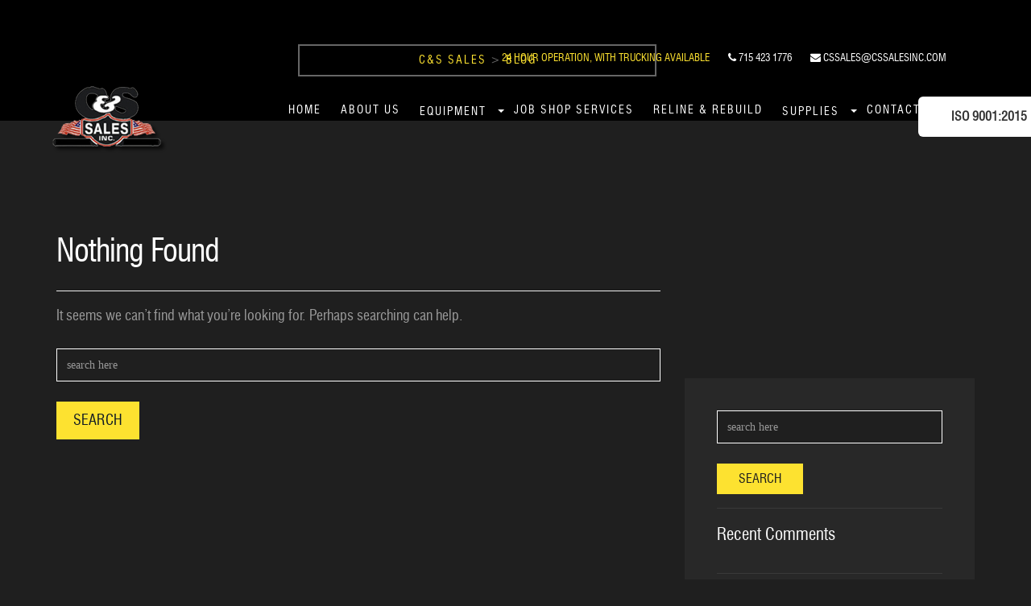

--- FILE ---
content_type: text/html; charset=UTF-8
request_url: https://csfinishing.com/blog/
body_size: 7994
content:

<!DOCTYPE html>
<html lang="en-US">
<head>
<meta charset="UTF-8">
<meta name="viewport" content="width=device-width, initial-scale=1">
<link rel="profile" href="http://gmpg.org/xfn/11">
<link rel="pingback" href="https://csfinishing.com/xmlrpc.php">

<title>Blog &#8211; C&amp;S Sales</title>
<meta name='robots' content='max-image-preview:large' />
<link rel='dns-prefetch' href='//fonts.googleapis.com' />
<link rel='dns-prefetch' href='//s.w.org' />
<link rel="alternate" type="application/rss+xml" title="C&amp;S Sales &raquo; Feed" href="https://csfinishing.com/feed/" />
<link rel="alternate" type="application/rss+xml" title="C&amp;S Sales &raquo; Comments Feed" href="https://csfinishing.com/comments/feed/" />
<script type="text/javascript">
window._wpemojiSettings = {"baseUrl":"https:\/\/s.w.org\/images\/core\/emoji\/14.0.0\/72x72\/","ext":".png","svgUrl":"https:\/\/s.w.org\/images\/core\/emoji\/14.0.0\/svg\/","svgExt":".svg","source":{"concatemoji":"https:\/\/csfinishing.com\/wp-includes\/js\/wp-emoji-release.min.js?ver=6.0.11"}};
/*! This file is auto-generated */
!function(e,a,t){var n,r,o,i=a.createElement("canvas"),p=i.getContext&&i.getContext("2d");function s(e,t){var a=String.fromCharCode,e=(p.clearRect(0,0,i.width,i.height),p.fillText(a.apply(this,e),0,0),i.toDataURL());return p.clearRect(0,0,i.width,i.height),p.fillText(a.apply(this,t),0,0),e===i.toDataURL()}function c(e){var t=a.createElement("script");t.src=e,t.defer=t.type="text/javascript",a.getElementsByTagName("head")[0].appendChild(t)}for(o=Array("flag","emoji"),t.supports={everything:!0,everythingExceptFlag:!0},r=0;r<o.length;r++)t.supports[o[r]]=function(e){if(!p||!p.fillText)return!1;switch(p.textBaseline="top",p.font="600 32px Arial",e){case"flag":return s([127987,65039,8205,9895,65039],[127987,65039,8203,9895,65039])?!1:!s([55356,56826,55356,56819],[55356,56826,8203,55356,56819])&&!s([55356,57332,56128,56423,56128,56418,56128,56421,56128,56430,56128,56423,56128,56447],[55356,57332,8203,56128,56423,8203,56128,56418,8203,56128,56421,8203,56128,56430,8203,56128,56423,8203,56128,56447]);case"emoji":return!s([129777,127995,8205,129778,127999],[129777,127995,8203,129778,127999])}return!1}(o[r]),t.supports.everything=t.supports.everything&&t.supports[o[r]],"flag"!==o[r]&&(t.supports.everythingExceptFlag=t.supports.everythingExceptFlag&&t.supports[o[r]]);t.supports.everythingExceptFlag=t.supports.everythingExceptFlag&&!t.supports.flag,t.DOMReady=!1,t.readyCallback=function(){t.DOMReady=!0},t.supports.everything||(n=function(){t.readyCallback()},a.addEventListener?(a.addEventListener("DOMContentLoaded",n,!1),e.addEventListener("load",n,!1)):(e.attachEvent("onload",n),a.attachEvent("onreadystatechange",function(){"complete"===a.readyState&&t.readyCallback()})),(e=t.source||{}).concatemoji?c(e.concatemoji):e.wpemoji&&e.twemoji&&(c(e.twemoji),c(e.wpemoji)))}(window,document,window._wpemojiSettings);
</script>
<style type="text/css">
img.wp-smiley,
img.emoji {
	display: inline !important;
	border: none !important;
	box-shadow: none !important;
	height: 1em !important;
	width: 1em !important;
	margin: 0 0.07em !important;
	vertical-align: -0.1em !important;
	background: none !important;
	padding: 0 !important;
}
</style>
	<link rel='stylesheet' id='wp-block-library-css'  href='https://csfinishing.com/wp-includes/css/dist/block-library/style.min.css?ver=6.0.11' type='text/css' media='all' />
<style id='global-styles-inline-css' type='text/css'>
body{--wp--preset--color--black: #000000;--wp--preset--color--cyan-bluish-gray: #abb8c3;--wp--preset--color--white: #ffffff;--wp--preset--color--pale-pink: #f78da7;--wp--preset--color--vivid-red: #cf2e2e;--wp--preset--color--luminous-vivid-orange: #ff6900;--wp--preset--color--luminous-vivid-amber: #fcb900;--wp--preset--color--light-green-cyan: #7bdcb5;--wp--preset--color--vivid-green-cyan: #00d084;--wp--preset--color--pale-cyan-blue: #8ed1fc;--wp--preset--color--vivid-cyan-blue: #0693e3;--wp--preset--color--vivid-purple: #9b51e0;--wp--preset--gradient--vivid-cyan-blue-to-vivid-purple: linear-gradient(135deg,rgba(6,147,227,1) 0%,rgb(155,81,224) 100%);--wp--preset--gradient--light-green-cyan-to-vivid-green-cyan: linear-gradient(135deg,rgb(122,220,180) 0%,rgb(0,208,130) 100%);--wp--preset--gradient--luminous-vivid-amber-to-luminous-vivid-orange: linear-gradient(135deg,rgba(252,185,0,1) 0%,rgba(255,105,0,1) 100%);--wp--preset--gradient--luminous-vivid-orange-to-vivid-red: linear-gradient(135deg,rgba(255,105,0,1) 0%,rgb(207,46,46) 100%);--wp--preset--gradient--very-light-gray-to-cyan-bluish-gray: linear-gradient(135deg,rgb(238,238,238) 0%,rgb(169,184,195) 100%);--wp--preset--gradient--cool-to-warm-spectrum: linear-gradient(135deg,rgb(74,234,220) 0%,rgb(151,120,209) 20%,rgb(207,42,186) 40%,rgb(238,44,130) 60%,rgb(251,105,98) 80%,rgb(254,248,76) 100%);--wp--preset--gradient--blush-light-purple: linear-gradient(135deg,rgb(255,206,236) 0%,rgb(152,150,240) 100%);--wp--preset--gradient--blush-bordeaux: linear-gradient(135deg,rgb(254,205,165) 0%,rgb(254,45,45) 50%,rgb(107,0,62) 100%);--wp--preset--gradient--luminous-dusk: linear-gradient(135deg,rgb(255,203,112) 0%,rgb(199,81,192) 50%,rgb(65,88,208) 100%);--wp--preset--gradient--pale-ocean: linear-gradient(135deg,rgb(255,245,203) 0%,rgb(182,227,212) 50%,rgb(51,167,181) 100%);--wp--preset--gradient--electric-grass: linear-gradient(135deg,rgb(202,248,128) 0%,rgb(113,206,126) 100%);--wp--preset--gradient--midnight: linear-gradient(135deg,rgb(2,3,129) 0%,rgb(40,116,252) 100%);--wp--preset--duotone--dark-grayscale: url('#wp-duotone-dark-grayscale');--wp--preset--duotone--grayscale: url('#wp-duotone-grayscale');--wp--preset--duotone--purple-yellow: url('#wp-duotone-purple-yellow');--wp--preset--duotone--blue-red: url('#wp-duotone-blue-red');--wp--preset--duotone--midnight: url('#wp-duotone-midnight');--wp--preset--duotone--magenta-yellow: url('#wp-duotone-magenta-yellow');--wp--preset--duotone--purple-green: url('#wp-duotone-purple-green');--wp--preset--duotone--blue-orange: url('#wp-duotone-blue-orange');--wp--preset--font-size--small: 13px;--wp--preset--font-size--medium: 20px;--wp--preset--font-size--large: 36px;--wp--preset--font-size--x-large: 42px;}.has-black-color{color: var(--wp--preset--color--black) !important;}.has-cyan-bluish-gray-color{color: var(--wp--preset--color--cyan-bluish-gray) !important;}.has-white-color{color: var(--wp--preset--color--white) !important;}.has-pale-pink-color{color: var(--wp--preset--color--pale-pink) !important;}.has-vivid-red-color{color: var(--wp--preset--color--vivid-red) !important;}.has-luminous-vivid-orange-color{color: var(--wp--preset--color--luminous-vivid-orange) !important;}.has-luminous-vivid-amber-color{color: var(--wp--preset--color--luminous-vivid-amber) !important;}.has-light-green-cyan-color{color: var(--wp--preset--color--light-green-cyan) !important;}.has-vivid-green-cyan-color{color: var(--wp--preset--color--vivid-green-cyan) !important;}.has-pale-cyan-blue-color{color: var(--wp--preset--color--pale-cyan-blue) !important;}.has-vivid-cyan-blue-color{color: var(--wp--preset--color--vivid-cyan-blue) !important;}.has-vivid-purple-color{color: var(--wp--preset--color--vivid-purple) !important;}.has-black-background-color{background-color: var(--wp--preset--color--black) !important;}.has-cyan-bluish-gray-background-color{background-color: var(--wp--preset--color--cyan-bluish-gray) !important;}.has-white-background-color{background-color: var(--wp--preset--color--white) !important;}.has-pale-pink-background-color{background-color: var(--wp--preset--color--pale-pink) !important;}.has-vivid-red-background-color{background-color: var(--wp--preset--color--vivid-red) !important;}.has-luminous-vivid-orange-background-color{background-color: var(--wp--preset--color--luminous-vivid-orange) !important;}.has-luminous-vivid-amber-background-color{background-color: var(--wp--preset--color--luminous-vivid-amber) !important;}.has-light-green-cyan-background-color{background-color: var(--wp--preset--color--light-green-cyan) !important;}.has-vivid-green-cyan-background-color{background-color: var(--wp--preset--color--vivid-green-cyan) !important;}.has-pale-cyan-blue-background-color{background-color: var(--wp--preset--color--pale-cyan-blue) !important;}.has-vivid-cyan-blue-background-color{background-color: var(--wp--preset--color--vivid-cyan-blue) !important;}.has-vivid-purple-background-color{background-color: var(--wp--preset--color--vivid-purple) !important;}.has-black-border-color{border-color: var(--wp--preset--color--black) !important;}.has-cyan-bluish-gray-border-color{border-color: var(--wp--preset--color--cyan-bluish-gray) !important;}.has-white-border-color{border-color: var(--wp--preset--color--white) !important;}.has-pale-pink-border-color{border-color: var(--wp--preset--color--pale-pink) !important;}.has-vivid-red-border-color{border-color: var(--wp--preset--color--vivid-red) !important;}.has-luminous-vivid-orange-border-color{border-color: var(--wp--preset--color--luminous-vivid-orange) !important;}.has-luminous-vivid-amber-border-color{border-color: var(--wp--preset--color--luminous-vivid-amber) !important;}.has-light-green-cyan-border-color{border-color: var(--wp--preset--color--light-green-cyan) !important;}.has-vivid-green-cyan-border-color{border-color: var(--wp--preset--color--vivid-green-cyan) !important;}.has-pale-cyan-blue-border-color{border-color: var(--wp--preset--color--pale-cyan-blue) !important;}.has-vivid-cyan-blue-border-color{border-color: var(--wp--preset--color--vivid-cyan-blue) !important;}.has-vivid-purple-border-color{border-color: var(--wp--preset--color--vivid-purple) !important;}.has-vivid-cyan-blue-to-vivid-purple-gradient-background{background: var(--wp--preset--gradient--vivid-cyan-blue-to-vivid-purple) !important;}.has-light-green-cyan-to-vivid-green-cyan-gradient-background{background: var(--wp--preset--gradient--light-green-cyan-to-vivid-green-cyan) !important;}.has-luminous-vivid-amber-to-luminous-vivid-orange-gradient-background{background: var(--wp--preset--gradient--luminous-vivid-amber-to-luminous-vivid-orange) !important;}.has-luminous-vivid-orange-to-vivid-red-gradient-background{background: var(--wp--preset--gradient--luminous-vivid-orange-to-vivid-red) !important;}.has-very-light-gray-to-cyan-bluish-gray-gradient-background{background: var(--wp--preset--gradient--very-light-gray-to-cyan-bluish-gray) !important;}.has-cool-to-warm-spectrum-gradient-background{background: var(--wp--preset--gradient--cool-to-warm-spectrum) !important;}.has-blush-light-purple-gradient-background{background: var(--wp--preset--gradient--blush-light-purple) !important;}.has-blush-bordeaux-gradient-background{background: var(--wp--preset--gradient--blush-bordeaux) !important;}.has-luminous-dusk-gradient-background{background: var(--wp--preset--gradient--luminous-dusk) !important;}.has-pale-ocean-gradient-background{background: var(--wp--preset--gradient--pale-ocean) !important;}.has-electric-grass-gradient-background{background: var(--wp--preset--gradient--electric-grass) !important;}.has-midnight-gradient-background{background: var(--wp--preset--gradient--midnight) !important;}.has-small-font-size{font-size: var(--wp--preset--font-size--small) !important;}.has-medium-font-size{font-size: var(--wp--preset--font-size--medium) !important;}.has-large-font-size{font-size: var(--wp--preset--font-size--large) !important;}.has-x-large-font-size{font-size: var(--wp--preset--font-size--x-large) !important;}
</style>
<link rel='stylesheet' id='contact-form-7-css'  href='https://csfinishing.com/wp-content/plugins/contact-form-7/includes/css/styles.css?ver=5.5.6.1' type='text/css' media='all' />
<link rel='stylesheet' id='woocommerce-layout-css'  href='//csfinishing.com/wp-content/plugins/woocommerce/assets/css/woocommerce-layout.css?ver=2.6.14' type='text/css' media='all' />
<link rel='stylesheet' id='woocommerce-smallscreen-css'  href='//csfinishing.com/wp-content/plugins/woocommerce/assets/css/woocommerce-smallscreen.css?ver=2.6.14' type='text/css' media='only screen and (max-width: 768px)' />
<link rel='stylesheet' id='woocommerce-general-css'  href='//csfinishing.com/wp-content/plugins/woocommerce/assets/css/woocommerce.css?ver=2.6.14' type='text/css' media='all' />
<link rel='stylesheet' id='parent-style-css'  href='https://csfinishing.com/wp-content/themes/steel/style.css?ver=6.0.11' type='text/css' media='all' />
<link rel='stylesheet' id='child-style-css'  href='https://csfinishing.com/wp-content/themes/steel-child/style.css?ver=6.0.11' type='text/css' media='all' />
<link rel='stylesheet' id='bootstrap-css'  href='https://csfinishing.com/wp-content/themes/steel/assets/bs/css/bootstrap.min.css?ver=6.0.11' type='text/css' media='all' />
<link rel='stylesheet' id='st-style-css'  href='https://csfinishing.com/wp-content/themes/steel/assets/css/style.css?ver=6.0.11' type='text/css' media='all' />
<link rel='stylesheet' id='st-mobile-css'  href='https://csfinishing.com/wp-content/themes/steel/assets/css/mobile.css?ver=6.0.11' type='text/css' media='all' />
<link rel='stylesheet' id='st-camera-css'  href='https://csfinishing.com/wp-content/themes/steel/assets/css/camera.css?ver=6.0.11' type='text/css' media='all' />
<link rel='stylesheet' id='st-owl-theme-css'  href='https://csfinishing.com/wp-content/themes/steel/assets/css/owl.theme.css?ver=6.0.11' type='text/css' media='all' />
<link rel='stylesheet' id='st-owl-carousel-css'  href='https://csfinishing.com/wp-content/themes/steel/assets/css/owl.carousel.css?ver=6.0.11' type='text/css' media='all' />
<link rel='stylesheet' id='st-font-coda-css'  href='http://fonts.googleapis.com/css?family=Coda%3A400%2C800&#038;ver=6.0.11' type='text/css' media='all' />
<link rel='stylesheet' id='st-font-awesome-css'  href='https://csfinishing.com/wp-content/themes/steel/assets/css/lib/font-awesome/css/font-awesome.css?ver=6.0.11' type='text/css' media='all' />
<link rel='stylesheet' id='st_custom-css'  href='https://csfinishing.com/wp-content/themes/steel/assets/css/custom.css?ver=6.0.11' type='text/css' media='all' />
<link rel='stylesheet' id='st_custom_mb-css'  href='https://csfinishing.com/wp-content/themes/steel/assets/css/custom_mb.css?ver=6.0.11' type='text/css' media='all' />
<link rel='stylesheet' id='default-css'  href='https://csfinishing.com/wp-content/themes/steel-child/style.css?ver=6.0.11' type='text/css' media='all' />
<script type='text/javascript' src='https://csfinishing.com/wp-includes/js/jquery/jquery.min.js?ver=3.6.0' id='jquery-core-js'></script>
<script type='text/javascript' src='https://csfinishing.com/wp-includes/js/jquery/jquery-migrate.min.js?ver=3.3.2' id='jquery-migrate-js'></script>
<script type='text/javascript' id='wc-add-to-cart-js-extra'>
/* <![CDATA[ */
var wc_add_to_cart_params = {"ajax_url":"\/wp-admin\/admin-ajax.php","wc_ajax_url":"\/blog\/?wc-ajax=%%endpoint%%","i18n_view_cart":"View Cart","cart_url":"https:\/\/csfinishing.com\/cart\/","is_cart":"","cart_redirect_after_add":"no"};
/* ]]> */
</script>
<script type='text/javascript' src='//csfinishing.com/wp-content/plugins/woocommerce/assets/js/frontend/add-to-cart.min.js?ver=2.6.14' id='wc-add-to-cart-js'></script>
<script type='text/javascript' src='https://csfinishing.com/wp-content/plugins/js_composer/assets/js/vendors/woocommerce-add-to-cart.js?ver=5.0.1' id='vc_woocommerce-add-to-cart-js-js'></script>
<link rel="https://api.w.org/" href="https://csfinishing.com/wp-json/" /><link rel="EditURI" type="application/rsd+xml" title="RSD" href="https://csfinishing.com/xmlrpc.php?rsd" />
<link rel="wlwmanifest" type="application/wlwmanifest+xml" href="https://csfinishing.com/wp-includes/wlwmanifest.xml" /> 
<meta name="generator" content="WordPress 6.0.11" />
<meta name="generator" content="WooCommerce 2.6.14" />
            <style type="text/css">
            /* Common css */
            #wpbs__cont{
                width: 510px;
                height: 660px;
                background:#ffffff;
                border-top-right-radius: 3px;
                border-bottom-right-radius: 3px;
                z-index:999999;
            }
            </style>

            <style type="text/css">
    #wpbs_slider{
        -webkit-border-top-left-radius: 0px;
        -webkit-border-bottom-left-radius: 6px;
        -moz-border-radius-topleft: 6px;
        -moz-border-radius-bottomleft: 6px;
        border-top-left-radius: 6px;
        border-bottom-left-radius: 6px;
        position: fixed;
        top:120px;
        right:-510px;
        width:650px;;
        height:50px;       
        background: #ffffff url('') center no-repeat;
        background-size: 40px 40px;
        background-position: 5px 5px;
        cursor: pointer;
        z-index:999999;
    }
    .icon_label{
        color: ;
        float: left;
        position:relative;
        font-size: 12pt; 
        font-weight: bold;
        width: 140px;       
        height: 50px;
    }
    .wpbs_handle{
       padding: 5px;
       line-height: 40px;
       text-align: right;
       color: #333333;
    }
    #wpbs__cont .widgettitle{
        font-size:10pt;
        font-weight: bold;
    }
    #wpbs__cont{
        margin-left:140px;
        color:#333333;
        -webkit-border-radius: 0px;
        -webkit-border-bottom-left-radius: 5px;
        -moz-border-radius: 0px;
        -moz-border-radius-bottomleft: 5px;
        border-radius: 0px;
        border-bottom-left-radius: 5px;
    }
    #wpbs__cont .widget{
        padding-left: 10px;
        padding-right: 0px;
        font-size:9pt;
    }
    .widgetcont{
        padding: 10px;
        font-size:9pt;
    }
</style><link rel="Shortcut Icon" href="http://shinetheme.com/demosd/steel_demo/wp-content/uploads/2015/07/favicon.png" type="image/x-icon" />
<style type="text/css">.recentcomments a{display:inline !important;padding:0 !important;margin:0 !important;}</style><meta name="generator" content="Powered by Visual Composer - drag and drop page builder for WordPress."/>
<!--[if lte IE 9]><link rel="stylesheet" type="text/css" href="https://csfinishing.com/wp-content/plugins/js_composer/assets/css/vc_lte_ie9.min.css" media="screen"><![endif]-->
    <!-- Begin Custom CSS        -->
    <style>
            </style>
    <!-- End Custom CSS -->
                                         
                    <meta name="keywords" content="C&amp;amp;S Sales" />
                            <style id="st_cutom_css">
                            </style>
            
		<style type="text/css" id="wp-custom-css">
			.tp-meta{
display:none;
}		</style>
		<noscript><style type="text/css"> .wpb_animate_when_almost_visible { opacity: 1; }</style></noscript></head>

<body class="blog wpb-js-composer js-comp-ver-5.0.1 vc_responsive">
<header id="masthead" class="site-header  st-menufixed">
    <div class="container">
       <div class="row">
        <div id="tp-top-bar" class="vc_row wpb_row tp-top-bar transparent vc_custom_1437647376143"><div class="wpb_column column_container col-sm-12"><div class="vc_column-inner "><div class="wpb_wrapper">
	<div class="wpb_text_column wpb_content_element  vc_custom_1545274473223 text-right">
		<div class="wpb_wrapper">
			<p>&nbsp;</p>
<ul class="links">
<li><a class="highlight" href="#">24 Hour Operation, With Trucking Available</a></li>
<li><a href="#"><i class="fa fa-phone"></i> 715 423 1776</a></li>
<li><a href="mailto:cssales@cssalesinc.com"><i class="fa fa-envelope"></i> cssales@cssalesinc.com</a></li>
</ul>

		</div>
	</div>
<div class="vc_row wpb_row vc_inner header-row tp-navigations"><div class="wpb_column column_container col-sm-2"><div class="vc_column-inner "><div class="wpb_wrapper"><a class="navbar-brand logo" href="https://csfinishing.com"><img src="https://csfinishing.com/wp-content/uploads/2017/03/logo.png" alt="logo"></a></div></div></div><div class="wpb_column column_container col-sm-10"><div class="vc_column-inner "><div class="wpb_wrapper"><div class="row search-open"><div class="col-md-offset-2 col-md-8">
                            <form role="search" method="get" class="hidden-search" action="https://csfinishing.com">
                                <div class="input-group">
                                    <input type="text" name="s" class="form-control" value="">
                                    <span class="input-group-btn">
                                    <button class="btn btn-outline" type="submit">Search</button>
                                    </span>
                                </div>
                            </form>
                        </div></div><nav class="navbar navbar-default"><div class="container-fluid"><div class="navbar-header"><button type="button" class="navbar-toggle collapsed" data-toggle="collapse" data-target="#bs-example-navbar-collapse-1"> <span class="sr-only">Toggle navigation</span> <span class="icon-bar"></span> <span class="icon-bar"></span> <span class="icon-bar"></span> </button></div><div class="collapse navbar-collapse" id="bs-example-navbar-collapse-1"><div class="menu-search-icon before">
                <a href="#" class="search-icon highlight" title="search"><i class="fa fa-search"></i></a>
            </div><ul id="menu-steel-menu" class="nav navbar-nav navbar-right"><li id="menu-item-1762" class="menu-item menu-item-type-post_type menu-item-object-page menu-item-home menu-item-1762"><a href="https://csfinishing.com/">Home</a><a class="caret-click" ></a></li>
<li id="menu-item-1741" class="menu-item menu-item-type-post_type menu-item-object-page menu-item-1741"><a href="https://csfinishing.com/about-us/">About Us</a><a class="caret-click" ></a></li>
<li id="menu-item-1876" class="  dropdown-togglemenu-item menu-item-type-custom menu-item-object-custom menu-item-has-children menu-item-1876"><a href="#" class="  dropdown-toggle">Equipment</a><a class="caret-click"  data-toggle=dropdown > <span class="caret"></span></a>
<ul class="dropdown-menu">
	<li id="menu-item-1848" class="menu-item menu-item-type-post_type menu-item-object-page menu-item-1848"><a href="https://csfinishing.com/equipment/new-equipment/">New Equipment</a><a class="caret-click" ></a></li>
	<li id="menu-item-1933" class="menu-item menu-item-type-post_type menu-item-object-page menu-item-1933"><a href="https://csfinishing.com/product-list/">Used Equipment</a><a class="caret-click" ></a></li>
</ul>
</li>
<li id="menu-item-1881" class="menu-item menu-item-type-post_type menu-item-object-page menu-item-1881"><a href="https://csfinishing.com/jobbing/">Job Shop Services</a><a class="caret-click" ></a></li>
<li id="menu-item-1888" class="menu-item menu-item-type-post_type menu-item-object-page menu-item-1888"><a href="https://csfinishing.com/services/">Reline &#038; Rebuild</a><a class="caret-click" ></a></li>
<li id="menu-item-1904" class="  dropdown-togglemenu-item menu-item-type-custom menu-item-object-custom menu-item-has-children menu-item-1904"><a href="#" class="  dropdown-toggle">Supplies</a><a class="caret-click"  data-toggle=dropdown > <span class="caret"></span></a>
<ul class="dropdown-menu">
	<li id="menu-item-1860" class="menu-item menu-item-type-post_type menu-item-object-page menu-item-1860"><a href="https://csfinishing.com/supplies/plastic-media/">Plastic Media</a><a class="caret-click" ></a></li>
	<li id="menu-item-1859" class="menu-item menu-item-type-post_type menu-item-object-page menu-item-1859"><a href="https://csfinishing.com/supplies/ceramic-media/">Ceramic Media</a><a class="caret-click" ></a></li>
	<li id="menu-item-1858" class="menu-item menu-item-type-post_type menu-item-object-page menu-item-1858"><a href="https://csfinishing.com/supplies/synthetic-media/">Synthetic media</a><a class="caret-click" ></a></li>
</ul>
</li>
<li id="menu-item-1746" class="menu-item menu-item-type-post_type menu-item-object-page menu-item-1746"><a href="https://csfinishing.com/contact-us/">Contact Us</a><a class="caret-click" ></a></li>
</ul></div> </div></nav></div></div></div></div></div></div></div></div>
    </div>
    </div>
<script type="text/javascript">
var wto = wto || [];
wto.push(['setWTID', 'cssales']);
wto.push(['webTraxs']);
(function() {
var wt = document.createElement('script');
wt.src = document.location.protocol + '//www.webtraxs.com/wt.php';
wt.type = 'text/javascript';
wt.async = true;
var s = document.getElementsByTagName('script')[0];
s.parentNode.insertBefore(wt, s);
})();

</script>
<noscript><img src="http://www.webtraxs.com/webtraxs.php?id=cssales&st=img" alt="" /></noscript>
</header>
<!--header Close-->
            <div class="tp-breadcrumb st_1768988755">
                <div class="container">
                    <div class="col-md-offset-3 col-md-5">
                        <div class="breadcrumb">
                        <!-- Breadcrumb NavXT 7.0.2 -->
<span property="itemListElement" typeof="ListItem"><a property="item" typeof="WebPage" title="Go to C&amp;S Sales." href="https://csfinishing.com" class="home" ><span property="name">C&amp;S Sales</span></a><meta property="position" content="1"></span> &gt; <span property="itemListElement" typeof="ListItem"><span property="name" class="post-root post post-post current-item">Blog</span><meta property="url" content="https://csfinishing.com/blog/"><meta property="position" content="2"></span>                        </div>
                    </div>
                </div>
            </div>
        <div id="main-content" class="main-wrapper">
        <div id="tp-blog-page" class="tp-blog-page"><!-- blog-page -->
        <div class="container">
            <div class="row">
                                <div class="left-side col-md-8">
                    
        
<section class="no-results not-found">
	<header class="page-header">
		<h1 class="page-title">Nothing Found</h1>
	</header><!-- .page-header -->

	<div class="page-content">
		
			<p>It seems we can&rsquo;t find what you&rsquo;re looking for. Perhaps searching can help.</p>
			<form role="search" class="search-widget" method="get" action="https://csfinishing.com/">
    <div class="form-group">
        <input type="text" class="form-control" id="exampleInputEmail1" value=""  name="s" placeholder="search here">
    </div>
    <button type="submit" class="btn btn-search btn-submit">Search</button>
</form>
			</div><!-- .page-content -->
</section><!-- .no-results -->

                </div>
                	<div class="col-md-4">
        <div class="right-side">
            <div class="row">
                <div class="col-md-12">
	    			<div id="search-2" class="sidebar-widget widget widget_search"><form role="search" class="search-widget" method="get" action="https://csfinishing.com/">
    <div class="form-group">
        <input type="text" class="form-control" id="exampleInputEmail1" value=""  name="s" placeholder="search here">
    </div>
    <button type="submit" class="btn btn-search btn-submit">Search</button>
</form></div><div id="recent-comments-2" class="sidebar-widget widget widget_recent_comments"><h3 class="widget-title">Recent Comments</h3><ul id="recentcomments"></ul></div><div id="archives-2" class="sidebar-widget widget widget_archive"><h3 class="widget-title">Archives</h3>
			<ul>
							</ul>

			</div><div id="categories-2" class="sidebar-widget widget widget_categories"><h3 class="widget-title">Categories</h3>
			<ul>
				<li class="cat-item-none">No categories</li>			</ul>

			</div><div id="meta-2" class="sidebar-widget widget widget_meta"><h3 class="widget-title">Meta</h3>
		<ul>
						<li><a href="https://csfinishing.com/wp-login.php">Log in</a></li>
			<li><a href="https://csfinishing.com/feed/">Entries feed</a></li>
			<li><a href="https://csfinishing.com/comments/feed/">Comments feed</a></li>

			<li><a href="https://wordpress.org/">WordPress.org</a></li>
		</ul>

		</div>				</div>
			</div>
		</div>
	</div>
            </div>
        </div>
    </div>
    </div>

    <div id="tiny-footer" class="tiny-footer">
        <div class="container">
            <div class="row">
                <div class="col-md-4">
                    <p class="copyright-ct">Copyright © 2017. C&S Sales, Inc</p>
                </div>
				<div class="col-md-8" style="float:right; text-align:right;">
                	<div class="menu-footer-menu-container"><ul id="menu-footer-menu" class="menu"><li id="menu-item-1863" class="menu-item menu-item-type-post_type menu-item-object-page menu-item-home menu-item-1863"><a href="https://csfinishing.com/">Home</a></li>
<li id="menu-item-1864" class="menu-item menu-item-type-post_type menu-item-object-page menu-item-1864"><a href="https://csfinishing.com/about-us/">About Us</a></li>
<li id="menu-item-1960" class="menu-item menu-item-type-custom menu-item-object-custom menu-item-1960"><a href="https://csfinishing.com/equipment/new-equipment/">Equipment</a></li>
<li id="menu-item-1866" class="menu-item menu-item-type-post_type menu-item-object-page menu-item-1866"><a href="https://csfinishing.com/services/">Reline &#038; Rebuild</a></li>
<li id="menu-item-1961" class="menu-item menu-item-type-custom menu-item-object-custom menu-item-1961"><a href="https://csfinishing.com/supplies/plastic-media/">Supplies</a></li>
<li id="menu-item-1865" class="menu-item menu-item-type-post_type menu-item-object-page menu-item-1865"><a href="https://csfinishing.com/contact-us/">Contact Us</a></li>
</ul></div> 
                </div>
            </div>
        </div>
    </div>
<a href="#0" class="cd-top">Top</a>    
<!-- slider div for right -->
<div id="wpbs_slider">
    <div class="icon_label" id="icon_label">
        <div class="wpbs_handle">
            ISO 9001:2015        </div>
    </div>
    <div id="wpbs__cont">
        <div class="widgetcont">
            <div id="sbox1" class="widget widget_text"><h2 class="widgettitle">Shop ISO 9001:2015 Certified</h2>			<div class="textwidget"><iframe class="pdfjs-viewer" width="500px" height="600px" src="https://csfinishing.com/wp-content/plugins/pdf-viewer/stable/web/viewer.html?file=https://csfinishing.com/wp-content/uploads/2015/07/4251-C-S-Sales-QMS-05102019.pdf"></iframe> </div>
		</div>        </div>
    </div>
</div>

<script>
    var wpssclose_ = 0;
    jQuery('#icon_label').click(function () {
        if (wpssclose_ == 1) {
            jQuery('#wpbs_slider').animate({
                right: '-=510'
            }, 400, function () {
                // Animation complete.
            });
            wpssclose_ = 0;
        } else {
            jQuery('#wpbs_slider').animate({
                right: '+=510'
            }, 400, function () {
                // Animation complete.
            });
            wpssclose_ = 1;
        }
    });
</script>            <style id="stassets_footer_css">
                .vc_custom_1437647376143{margin-bottom: 0px !important;}.vc_custom_1545274473223{margin-bottom: 0px !important;}
                .st_1768988755{
                    background-image:url("http://shinetheme.com/demosd/steel_demo/wp-content/uploads/2015/07/bg-breadcrumb.png");

                }
                    </style>
                    <style scoped="scoped" type="text/css">
                .tp-navigations .navbar-brand{
height:auto;
padding:0px 10px;
}
.tp-navigations .navbar-nav>li>a{
    color:#fff;
}
a{
    color:#fff;
}
.tiny-footer ul li{
    display:inline;
    padding:0px 10px;
    border-right: 1px solid #999;
}
.menu-item-1746{
    border-right: none !important;
}
.tiny-footer ul li a{
    color:#999999;
}    
ul li, p{
    color:#999999;
}
.tiny-footer, .tiny-footer p, .tiny-footer p.copyright-ct{
    color:#999999;
}
.tp-top-bar{
    height:40px;
    padding-bottom:0px;
}
.more-button button{
    background: transparent !important;
    border: 2px solid #666 !important;
    padding: 10px 15px !important;
}
.transparent, .header-row.transparent, .tp-top-bar.transparent{
    left:auto !important;
}
.header-image{
    float: left; 
    margin-left: 355px;
}
.right-side{
    margin-top: 220px;
}
.tp-product-details .right-side{
  margin-top:0px;
}    
.st-default .right-side{
     margin-top:100px;
}
.tp-product-details{
 margin-top:150px;   
}
.right-side .tp-contact-page .tp-contact-block{
    background-color: none; 
    padding: 0px; 
}
@media screen and (min-width: 1900px){
.header-image{
    float: left; 
    margin-left: 150px;
}
}
@media screen and (max-width: 769px){
.header-image{
    display:none;
}
.menu-search-icon{
   display:none;
    
}
.tp-navigations .navbar-nav>li>a{
    font-size: 12px;
}
}
label.control-label{
    color:#fff;
}
input.form-control, select.form-control, textarea.form-control{
        border: 1px solid #fff;
}
body, a, h1, h2, h3, h4, h5, p{
     font-family: 'swis721_cn_btroman' !important;
}
.tp-navigations .navbar-nav>li>.dropdown-menu{
background-color: #fde230;    
}
.tp-navigations .navbar-nav>li>.dropdown-menu>li>a{
    color:#000;
}
.dropdown-menu>li>a:focus, .dropdown-menu>li>a:hover{
     color:#000;
     background:#fde230;
}
p{
    font-size:18px;
}            </style>
        <link rel='stylesheet' id='js_composer_front-css'  href='https://csfinishing.com/wp-content/plugins/js_composer/assets/css/js_composer.min.css?ver=5.0.1' type='text/css' media='all' />
<script type='text/javascript' src='https://csfinishing.com/wp-includes/js/dist/vendor/regenerator-runtime.min.js?ver=0.13.9' id='regenerator-runtime-js'></script>
<script type='text/javascript' src='https://csfinishing.com/wp-includes/js/dist/vendor/wp-polyfill.min.js?ver=3.15.0' id='wp-polyfill-js'></script>
<script type='text/javascript' id='contact-form-7-js-extra'>
/* <![CDATA[ */
var wpcf7 = {"api":{"root":"https:\/\/csfinishing.com\/wp-json\/","namespace":"contact-form-7\/v1"}};
/* ]]> */
</script>
<script type='text/javascript' src='https://csfinishing.com/wp-content/plugins/contact-form-7/includes/js/index.js?ver=5.5.6.1' id='contact-form-7-js'></script>
<script type='text/javascript' src='//csfinishing.com/wp-content/plugins/woocommerce/assets/js/jquery-blockui/jquery.blockUI.min.js?ver=2.70' id='jquery-blockui-js'></script>
<script type='text/javascript' id='woocommerce-js-extra'>
/* <![CDATA[ */
var woocommerce_params = {"ajax_url":"\/wp-admin\/admin-ajax.php","wc_ajax_url":"\/blog\/?wc-ajax=%%endpoint%%"};
/* ]]> */
</script>
<script type='text/javascript' src='//csfinishing.com/wp-content/plugins/woocommerce/assets/js/frontend/woocommerce.min.js?ver=2.6.14' id='woocommerce-js'></script>
<script type='text/javascript' src='//csfinishing.com/wp-content/plugins/woocommerce/assets/js/jquery-cookie/jquery.cookie.min.js?ver=1.4.1' id='jquery-cookie-js'></script>
<script type='text/javascript' id='wc-cart-fragments-js-extra'>
/* <![CDATA[ */
var wc_cart_fragments_params = {"ajax_url":"\/wp-admin\/admin-ajax.php","wc_ajax_url":"\/blog\/?wc-ajax=%%endpoint%%","fragment_name":"wc_fragments"};
/* ]]> */
</script>
<script type='text/javascript' src='//csfinishing.com/wp-content/plugins/woocommerce/assets/js/frontend/cart-fragments.min.js?ver=2.6.14' id='wc-cart-fragments-js'></script>
<script type='text/javascript' src='https://csfinishing.com/wp-content/themes/steel/assets/bs/js/bootstrap.min.js' id='bootstrap-js'></script>
<script type='text/javascript' src='https://csfinishing.com/wp-content/themes/steel/assets/js/jquery.dataTables.js' id='st_dataTables-js'></script>
<script type='text/javascript' src='https://csfinishing.com/wp-content/themes/steel/assets/js/owl.carousel.js' id='st_owl_carousel-js'></script>
<script type='text/javascript' src='https://csfinishing.com/wp-content/themes/steel/assets/js/jquery.mobile.customized.min.js' id='st_jquery_mobile_customized-js'></script>
<script type='text/javascript' src='https://csfinishing.com/wp-content/themes/steel/assets/js/jquery.easing.1.3.js' id='st_jquery_easing-js'></script>
<script type='text/javascript' src='https://csfinishing.com/wp-content/themes/steel/assets/js/camera.js' id='st_camera-js'></script>
<script type='text/javascript' src='https://csfinishing.com/wp-content/themes/steel/assets/js/script.js' id='st_script-js'></script>
<script type='text/javascript' src='https://csfinishing.com/wp-content/themes/steel/assets/js/search.js' id='st_search-js'></script>
<script type='text/javascript' src='https://csfinishing.com/wp-content/themes/steel/assets/js/camera-script.js' id='st_camera_script-js'></script>
<script type='text/javascript' src='https://csfinishing.com/wp-content/themes/steel/assets/js/lib/waypoints.min.js?ver=6.0.11' id='st-waypoints-js'></script>
<script type='text/javascript' src='https://csfinishing.com/wp-content/themes/steel/assets/js/lib/waypoints-sticky.min.js?ver=6.0.11' id='st-waypoints-sticky-js'></script>
<script type='text/javascript' src='https://csfinishing.com/wp-content/themes/steel/assets/js/fixmenu.js?ver=6.0.11' id='st-height-menu-js'></script>
<script type='text/javascript' src='https://csfinishing.com/wp-content/themes/steel/assets/js/modernizr.js' id='st_modernizr-js'></script>
<script type='text/javascript' src='https://csfinishing.com/wp-content/themes/steel/assets/js/main.js' id='st_main-js'></script>
<script type='text/javascript' src='https://csfinishing.com/wp-content/plugins/js_composer/assets/js/dist/js_composer_front.min.js?ver=5.0.1' id='wpb_composer_front_js-js'></script>
</body>
</html>


--- FILE ---
content_type: text/css
request_url: https://csfinishing.com/wp-content/themes/steel-child/style.css?ver=6.0.11
body_size: 117
content:
/*
Theme Name:     steel-child
Description:    
Author:         admin
Template:       steel

(optional values you can add: Theme URI, Author URI, Version, License, License URI, Tags, Text Domain)
*/

@font-face {
    font-family: 'swis721_cn_btroman';
    src: url('fonts/swiss_721_condensed_bt-webfont.woff2') format('woff2'),
         url('fonts/swiss_721_condensed_bt-webfont.woff') format('woff');
    font-weight: normal;
    font-style: normal;

}
body, a, h1, h2, h3, h4, h5, p{
     font-family: 'swis721_cn_btroman' !important;
}

--- FILE ---
content_type: text/css
request_url: https://csfinishing.com/wp-content/themes/steel/assets/css/mobile.css?ver=6.0.11
body_size: 266
content:
@charset "utf-8";
/* CSS Document */


 @media screen and (max-width: 768px) {
	 
	 /*************  tp-top-bar  ***************/
	 
	 .tp-top-bar ul.links li{display:none;}
	 
	 /*************  slider-wrapper   ***************/
	 /*.slider-wrapper {display:none;}*/
	 
	 /***********  tp-project-section  *************/
	  a:focus {  color: #1f1f1f;}
	  
	  /***************** News / Blog Section Start **********/
	  .tp-about-page .tp-thumb-box .thumb-block{margin-top:15px;}
	  
	  /***************** Mission Page *****************/
	  .tp-mission-page .tp-mission-block .icon{margin-bottom:15px;}
	  .tp-mission-page .tp-mission-block .icon{ top: 0px; }
	  
	  /*****************  Blog Page  **********************/
	  .tp-blog-page .left-side .tp-blog-info{  padding: 40px 0px;}
	  
	  /************* Home Page v2 *****************/
	  .tp-service .tp-service-info {margin-top: 100px;}
	  .tp-service .tp-service-info .btn-outline{margin-bottom:30px;}
	  .tp-pic {margin-bottom: 20px;}
	  
	  /************** 404 error Page ******************/
	  
	  .tp-error-page h1 {font-size: 150px; text-align: center; color: #fde230; font-weight: 600;}
	  
 }







--- FILE ---
content_type: text/css
request_url: https://csfinishing.com/wp-content/themes/steel/assets/css/custom.css?ver=6.0.11
body_size: 4447
content:
body.woocommerce-page .mc4wp-form form label,
.mc4wp-form form label{
	display: none;
}
body.woocommerce .st_wrap_shop .price_slider_amount .button,
.mc4wp-form form input[type=submit]{
	background: #fde230;
  	text-transform: uppercase;
  	font-size: 18px;
  	border-radius: 0px;
  	color: #0f1a25;
  	padding: 10px 20px;
  	display: inline-block;
  	margin-bottom: 0;
  	font-weight: 400;
  	line-height: 1.42857143;
  	text-align: center;
  	white-space: nowrap;
  	vertical-align: middle;
  	touch-action: manipulation;
  	cursor: pointer;
  	-webkit-user-select: none;
  	border: 1px solid transparent;
}
.mc4wp-form form input[type=email]{
	background-color: #151515;
  	border: 1px solid #282828;
  	border-radius: 0px;
  	height: 45px;
  	margin-bottom: 25px;
  	color: #fff;
  	font-family: 'Coda', cursive;
  	font-weight: normal;
  	display: block;
  	width: 100%;
  	padding: 6px 12px;
  	font-size: 14px;
  	line-height: 1.42857143;
  	background-image: none;
  	transition: border-color ease-in-out .15s,box-shadow ease-in-out .15s;
}
.navbar-default{
    background-color: unset;
	background-color: none;
    border-color: unset;
	border-color: none;
}
.navbar{
	border: none;
}
.menu-search-icon{
    float: right;
    width: 0px;
    margin-top: 18px;
}
#menu-indus-v3{
  margin-right: -6px;
}
.search-open{
    background-color: unset;
    background-color: none;
    padding: 0px 20px 0px 20px;
    height: auto;
}
.camera_caption > div {
    padding: 40px 40px !important;
    background: rgba(0, 0, 0, 0.5) !important;
}
.tp-about-block h2 span{
    color: #fde230;
    padding-right: 15px;
}
.btn-outline:hover {
    background-color: #fde230;
    border: 2px solid #fde230;
    color: #1f1f1f;
    text-transform: uppercase;
}
.transparent,
.header-row.transparent,
.tp-top-bar.transparent{
    width: 1170px;
    background-color: transparent;
    position: absolute;
    z-index: 9999;
    left: 100px;
}
.transparent ul.links li a {
  color: #fff;
}
.transparent ul.links li a.highlight {
  color: #fde230!important;
}
.transparent .navbar-nav>li>a {
  color: #fff;
}
.menu-support{
    float: right;
    padding-top: 16px;
}
.menu-support li a{
    padding-top: 20px;
    padding-bottom: 20px;
    font-family: 'Coda', cursive;
    padding-left: 13px;
    padding-right: 13px;
    font-size: 14px;
    letter-spacing: 2px;
    font-weight: normal;
    text-transform: uppercase;
}
.header-opt-three.tp-top-bar {
    background-color: transparent;
    padding-top: 5px;
    padding-bottom: 5px;
}
.header-opt-three.header-row {
    padding-bottom: 0px;
    padding-top: 0px;
}
.header-opt-three .menu-search-icon a.highlight{
    color: #282828;
}
.header-opt-three .navbar-right{
    float: left !important;
}
.menu-search-icon.after{
    float: left;
}
.header-opt-three.slider-wrapper {
    position: relative;
    z-index: 0;
    top: -29px;
    overflow: hidden;
}
.page-header-title{
    padding: 55px 0px;
}
.tp-breadcrumb .breadcrumb {
    margin-bottom: 0px;
    list-style: none;
    background-color: transparent;
    border-radius: 0px;
    text-align: center;
    font-size: 14px;
    border: 2px solid;
    text-transform: uppercase;
    letter-spacing: 2px;
}
.breadcrumb span:last-child{
    color: #fde230;
}
.page-template-page-default .main-wrapper > .row{
    margin: 0;
}
.color-box {
    background-color: #fde230;
    padding: 30px;
}
.color-box ul li,
.color-box,
.color-box p {
    color: #1f1f1f;
}
.color-box h2 i {
    padding-right: 10px;
    font-size: 54px;
    text-shadow: 0px 3px 9px rgba(150, 150, 150, 0.6);
}
.color-box h2 {
    color: #1f1f1f;
}
.tp-mission-icon i,
.tp-mission-block i {
    color: #fde230;
    font-size: 150px;
    text-align: center;
    top: 60px;
}
.tp-mission-pic {
    margin-bottom: 45px;
    overflow: hidden;
}
.image-scale{
    overflow: hidden;
}
.image-scale:hover img,
.tp-mission-pic:hover img {
    transform: scale(1.25);
}
.image-scale img,
.tp-mission-pic img{
    max-width: 100%;
    transition: all 1s ease 0s;
}
.team-dec p.desigation{
    color: #fde230;
}
@media only screen and (max-width: 768px){
    .tp-top-bar.transparent{
        position: relative;
        left: 0px;        
    }
    .quote-section .btn-outline{
        font-size: 18px;        
    }
    h1{
        font-size: 34px;
    }
}
@media only screen and (max-width: 768px){
    ul.dropdown-menu {
        min-width: 180px !important;
    }
    .right-side .btn-outline:hover,
    .right-side .btn-outline{
        font-size: 10px !important;
    }
}
@media only screen and (max-width: 768px) and (min-width: 700px){
    #tp-top-bar > .container{
        width: 666px;
    }
    .filter-wrapper ul.portfolioFilter li{
        margin-bottom: 0px;
    }
}
@media only screen and (max-width: 1024px) and (min-width: 769px){
    .tp-top-bar.transparent{
        left: 0px;
    }
    .right-side .btn-outline:hover,
    .right-side .btn-outline{
        font-size: 18px !important;
    }
}
@media only screen and (max-width: 480px){
    .stuck .logo{
        display: none;
    }
    .header-opt-three .navbar-right{
        float: inherit !important;
    }
    .header-opt-three .tp-navigation.stuck{
        background-color: #151515 !important;
    }
    .header-opt-three .tp-navigations{
        top: -6px;
    }
    .header-opt-three .logo{
        height: 100%;
    }
    .cameraContent h1{
        font-size: 19px;
        /*margin-bottom: 0px;*/
    }
    .cameraContent p{
        margin-bottom: 0px;
    }
    .header-row {
        padding-top: 0px;
        /*padding-bottom: 0px;*/
    }
    .right-side .btn-outline:hover,
    .right-side .btn-outline{
        font-size: 18px !important;
    }
    .woocommerce-cart table.cart td.actions .coupon .input-text{
        width: 67% !important;
    }
    .coupon input[name=apply_coupon]{
        width: 100% !important;
        margin-top: 15px !important;
    }
    body.woocommerce-cart table.shop_table.cart thead th.product-remove{
        padding: 6px 9px !important;
    }
    body.woocommerce-cart table.shop_table.cart thead th.product-name{
        padding: 6px 24px !important;
    }
    body.woocommerce-cart table.shop_table.cart thead th.product-subtotal,
    body.woocommerce-cart table.shop_table.cart thead th.product-price{
        padding: 6px 15px !important;
    }
    body.woocommerce-cart table.shop_table.cart tbody td.product-remove{
        padding: 10px 0px !important
    }
    body.woocommerce-cart table.shop_table.cart tbody td.product-name{
        padding: 10px 13px !important
    }
    body.woocommerce-cart table.shop_table.cart tbody td.product-subtotal,
    body.woocommerce-cart table.shop_table.cart tbody td.product-price{
        padding: 10px 9px !important
    }
    body.woocommerce-cart table.shop_table.cart tbody td.product-quantity{
        padding: 2px 0px !important;
        width: 60px;
    }
    body.woocommerce-cart table.shop_table.cart tbody td.product-quantity.quantity{
        height: 78px;
    }
    body.woocommerce-cart .shop_table.cart div.quantity input.input-text{
        height: 36px;
        width: 90% !important;
    }
    body.woocommerce-cart .shop_table.cart div.quantity input.qty{
        margin-left: 0px;
    }
    .woocommerce td.product-quantity{
        min-width: 70px;
        height: 42px;
    }

    .tp-blog-info h1{
        font-size: 22px;
    }
    .quote-section{
        padding-top: 40px;
    }
    .tp-top-bar.transparent{
        position: relative;
        left: 0px;        
    }
    .tp-navigations .navbar-nav>li>a{
        padding-top: 8px;
        padding-bottom: 8px;
    }
    .site-header .wpb_wrapper >.wpb_text_column{
        margin-bottom: 0px !important;
    }
    .wpb_wrapper >.wpb_text_column{
        margin-bottom: 15px !important;
    }
    .site-header .wpb_column > .wpb_wrapper > *:last-child {
        margin-bottom: 0px !important;
    }
    .wpb_column > .wpb_wrapper > *:last-child {
        margin-bottom: 15px !important;
    }
    .filter-wrapper ul.portfolioFilter li{
        margin-bottom: 0px;
    }
}

.cd-top.cd-is-visible{
    z-index: 999;
}
.st-clearfix {
    clear: both;
}
.st_wrap_shop{
    padding-top: 80px;
    padding-bottom: 50px;
}
.woocommerce ul.products li.product .price,
.woocommerce ul.products li.product .price del{
    display: inline-block;
}
.st-widget-woo{
    color: #282828;
}
.right-side h1{
    color: #fff;
    margin-bottom: 20px;
    margin-top: 0px;
    font-size: 24px;
    letter-spacing: -1px;
}
body.woocommerce .st_wrap_shop .price_slider_amount .button{
    color: #0f1a25 !important;
    border: none !important
}
.woocommerce .widget_price_filter .price_slider_amount{
    width: 100%;
    display: inline-block;
}
body.woocommerce .st_wrap_shop .price_slider_amount .price_label{
    display: inline-block;
    margin-left: 0px;
}
body.woocommerce .st_wrap_shop .price_slider_amount .button{
    display: inline-block;
    float: right;
    margin-top: 15px;
}
.woocommerce ul.products li.product h2 a{
    color: #fff;
}
.tp-product-pic img{
    width: 100%;
}
body.woocommerce .add_to_cart_button.btn{
    margin-top: 0px;
    border: 2px solid #52524f;
    font-size: 14px;
    color: #666;
}
body.woocommerce .add_to_cart_button.btn:hover{
    background-color: #fde230;
    border: 2px solid #fde230;
    color: #1f1f1f;
}
.tp-navigations .navbar-nav li.parent-current-menu-item>a{
    color: #fde230;
}
.tp-navigations .navbar-nav>li>.dropdown-menu>li.current-menu-item>a,
.tp-navigations .navbar-nav>li>.dropdown-menu>li.current_page_item>a{
    background-color: #fff;
}
.cta-bg {
    background-color: #fde230;
    padding: 10px 20px;
    display: flex;
    margin-bottom: 40px;
}
.cta-bg ul li {
    display: flex;
    font-size: 18px;
    text-transform: uppercase;
}
.cta-bg .cta-bold {
    font-size: 24px;
    font-weight: 700;
    color: #1f1f1f;
}
.cta-bg span i {
    margin-top: 20px;
    font-size: 30px;
    float: left;
    color: #1f1f1f;
    margin-right: 10px;
}
.cta-bg ul li:before{
    display: none;
}
.right-side .btn-outline:hover {
    border: 2px solid #fde230;
    background-color: #fde230;
    border-radius: 0px;
    color: #1f1f1f;
    padding: 10px 26px;
    -webkit-transition: all 0.3s;
    -moz-transition: all 0.3s;
    transition: all 0.3s;
    font-size: 24px;
}
.right-side .btn-outline {
    border: 2px solid #52524f;
    border-radius: 0px;
    color: #fde230;
    padding: 10px 26px;
    -webkit-transition: all 0.3s;
    -moz-transition: all 0.3s;
    transition: all 0.3s;
    font-size: 24px;
}

body.woocommerce .add_to_cart_button, 
body.woocommerce div.st-product-item form.cart button.single_add_to_cart_button{
    clear: inherit;
    border: 2px solid #52524f;
    border-radius: 0px;
    -webkit-transition: all 0.3s;
    -moz-transition: all 0.3s;
    transition: all 0.3s;
    font-size: 14px;
    padding: 10px 20px;
    color: #666;
    text-transform: uppercase;
    letter-spacing: 1px;
    display: inline-block;
}
table.shop_table.cart .coupon label,
table.shop_table.cart .coupon{
    float: left;
}
.woocommerce-cart table.cart img{
    width: 50%;
}
body.woocommerce #content div.st-product-item form.cart .quantity input.qty{
    margin-left: 0px !important;
}
body.woocommerce #content div.st-product-item form.cart .quantity input.qty,
section.shipping-calculator-form p select, section.shipping-calculator-form p input,
.woocommerce .coupon input.input-text,
.woocommerce table.shop_table.cart input.input-text.qty.text,
body.woocommerce-cart .shop_table.cart .quantity input.qty{
    background-color: unset !important;
    background: unset !important;
    background: none !important;
    border-color: #52524f !important;
    color: #666666 !important;
}
.woocommerce table.shop_table.cart .coupon label{
    margin: 10px 15px;
}
.woocommerce table td.actions input.button{
    background: unset;
    background: none;
    border: 2px solid #52524f !important;
    color: #666666;
}
.woocommerce table td.actions input.button:hover,
.woocommerce table td.actions input.button:hover{
    color: #1f1f1f;
    border: 2px solid #fde230;
}
.woocommerce table td.actions input[name=update_cart]{
    float: right;
}
.cart_totals table>tbody>tr>th{
    color: #fff;
    font-weight: normal;
    font-size: 16px;
}
.woocommerce-cart .cart-collaterals .cart_totals table td{
    color: #fde230;
}
.woocommerce-page a.button, .woocommerce a.button,
.woocommerce input.button,.woocommerce table.my_account_orders .order-actions .button,
.woocommerce section.shipping-calculator-form p button.button,
.woocommerce-cart .wc-proceed-to-checkout a.checkout-button{
    font-family: Coda, cursive;
    background: #fde230;
    clear: inherit;
    border-radius: 0px;
    -webkit-transition: all 0.3s;
    -moz-transition: all 0.3s;
    transition: all 0.3s;
    font-size: 14px;
    padding: 10px 20px;
    color: #1f1f1f;
    text-transform: uppercase;
    letter-spacing: 1px;
    display: inline-block;
    font-weight: normal;
}
.woocommerce-page a.button, .woocommerce a.button:hover,
.woocommerce input.button:hover,.woocommerce table.my_account_orders .order-actions .button:hover,
.woocommerce section.shipping-calculator-form p button.button:hover,
.woocommerce-cart .wc-proceed-to-checkout a.checkout-button:hover{
    font-family: Coda, cursive;
    background: #fde230;
    clear: inherit;
    border-radius: 0px;
    -webkit-transition: all 0.3s;
    -moz-transition: all 0.3s;
    transition: all 0.3s;
    font-size: 14px;
    padding: 10px 20px;
    color: #1f1f1f;
    text-transform: uppercase;
    letter-spacing: 1px;
    display: inline-block;
    font-weight: normal;
}
.woocommerce-cart .wc-proceed-to-checkout a.checkout-button{
    float: right;
}
body.woocommerce.single div.st-product-item form.cart button.single_add_to_cart_button{
    border: 2px solid #52524f;
    border-radius: 0px;
    -webkit-transition: all 0.3s;
    -moz-transition: all 0.3s;
    transition: all 0.3s;
    font-size: 14px;
    padding: 10px 20px;
    color: #666;
    text-transform: uppercase;
    letter-spacing: 1px;
    display: inline-block;
    font-weight: normal;
}
body.woocommerce.single div.st-product-item form.cart button.single_add_to_cart_button:hover{
    background: #fde230;
    color: #1f1f1f;
    border: 2px solid transparent;
}
body.woocommerce.single div.st-product-item form.cart button.single_add_to_cart_button{
    clear: inherit;
}
.woocommerce div.product form.cart{
    width: 100%;
    display: inline-block;
    float: left;
}
body.woocommerce div#content div.st-product-item form.cart .quantity{
    width: auto;
    float: left;
    display: inline-block;
}
body.woocommerce.single div.st-product-item form.cart button.single_add_to_cart_button,
body.woocommerce #content div.st-product-item form.cart .quantity input.qty{
    display: inline-block;
    width: auto;
    margin-top: 0px;
    height: 41px !important;
    font-size: 18px;
}
body.woocommerce.single div#content div.st-product-item form.cart .quantity:hover{
    font-size: 18px;
}
.stars a.active{
    color: #fde230;
}
body.woocommerce div#content div.st-product-item .woocommerce-tabs ul.tabs li a{
    border: 2px solid #52524f !important;
    background: unset;
    background: none;
    color: #666;
}
body.woocommerce div#content div.st-product-item .woocommerce-tabs div.panel{
    border: 2px solid #52524f !important;
    margin-top: -2px;
}
body.woocommerce div#main-content .woocommerce-tabs ul.tabs li.active a{
    background: #fde230;
    color: #1f1f1f;
     border: 2px solid #fde230;
}
.woocommerce div.product p.price del, .woocommerce div.product span.price del,
.woocommerce div.product p.price ins, .woocommerce div.product span.price ins,
.woocommerce div.product p.price, .woocommerce div.product span.price{
    display: inline-block;
}
body.woocommerce-page div#customer_details input, body.woocommerce-page #customer_details textarea{
    border: 1px solid #52524f !important;
    background: unset !important;
    background: none !important;
    color: #666 !important;
}
.select2-results{
    background: #282828;
}
.select2-container .select2-choice{
    background: #282828;
    border: 1px solid #52524f !important;
    height: 40px;
}
.select2-search{
    background: #282828 !important;
}
.select2-search input{
    background: #282828 !important;
    border: 1px solid #52524f !important;
    color: #666;
}
.select2-results .select2-no-results,
.select2-results .select2-highlighted{
    background: #fde230;
}
ul.select2-results::-webkit-scrollbar {
    width: 5px;
}
.select2-dropdown-open .select2-choice{
    box-shadow: 0 0 0 #fff inset;
}
body.woocommerce-page label,
.woocommerce-checkout .checkout .col-2 h3#ship-to-different-address{
    display: inline-block;
}
#ship-to-different-address-checkbox{
    width: 20px;
    height: 20px !important;
    padding-top: 19px;
    margin-left: 15px;
}
.woocommerce form .form-row input.input-text{
    background: unset;
    background: none;
    height: 40px;
    border: 1px solid #52524f;
}
body.woocommerce-page #order_review div#payment,
body.woocommerce-page div.woocommerce-info, body.woocommerce-page .woocommerce-error,
body.woocommerce-page ul.woocommerce-error{
    background: #282828 !important;
}
.woocommerce-cart table.cart td.actions .coupon .input-text{
    width: 36%;
}
.woocommerce .woocommerce-error, .woocommerce .woocommerce-info, .woocommerce .woocommerce-message,
.woocommerce section.shipping-calculator-form p select{
    background: #282828 !important;
}
.header-opt-three .tp-navigations.stuck{
    position: fixed;
}
.header-opt-three .tp-navigations.stuck,
.tp-top-bar.transparent .tp-navigations.stuck{
    left: 0px;
}
.header-opt-three .tp-navigations .navbar-nav li.parent-current-menu-item>a{
    color: #1f1f1f;
}
.tp-service .tp-service-box-shade h2,
.tp-service .tp-service-box-shade p{
    margin-left: 0px;
}
.section-overlay{ 
    background-color: transparent;
}
.section-overlay .camera_overlayer{
    background: -moz-linear-gradient(top,  rgba(0,0,0,0.75) 0%, rgba(0,0,0,0) 100%); /* FF3.6+ */
background: -webkit-gradient(linear, left top, left bottom, color-stop(0%,rgba(0,0,0,0.75)), color-stop(100%,rgba(0,0,0,0))); /* Chrome,Safari4+ */
background: -webkit-linear-gradient(top,  rgba(0,0,0,0.75) 0%,rgba(0,0,0,0) 100%); /* Chrome10+,Safari5.1+ */
background: -o-linear-gradient(top,  rgba(0,0,0,0.75) 0%,rgba(0,0,0,0) 100%); /* Opera 11.10+ */
background: -ms-linear-gradient(top,  rgba(0,0,0,0.75) 0%,rgba(0,0,0,0) 100%); /* IE10+ */
background: linear-gradient(to bottom,  rgba(0,0,0,0.75) 0%,rgba(0,0,0,0) 100%); /* W3C */
filter: progid:DXImageTransform.Microsoft.gradient( startColorstr='#bf000000', endColorstr='#00000000',GradientType=0 ); /* IE6-9 */

}
body.woocommerce-page span.onsale {
    display: none !important;
}
body.woocommerce-page span.onsale.st-add {
    display: block !important;
    z-index: 999;
}
.widget .tp-meta i {
  color: #fde230;
  margin-right: 10px;
}
.widget .tp-meta {
  margin-bottom: 15px;
  display: inline-block;
  font-size: 14px;
}
.header-opt-three .menu-search-icon{
    position: inherit;
    margin-left: 10px;
}
.menu-search-icon{
    position: absolute;
    right: 10px;
}
ul.dropdown-menu{
    position: absolute;
}
ul.dropdown-menu li{
    position: relative;
}
ul.dropdown-menu ul.dropdown-menu{
    background: #fde230;
    top: -2px;
    right: inherit;
    left: 100%;
}
/*#main-content > .container {
    margin-left: -15px;
}*/
.collapse.in li.menu-item-has-children:hover > ul.dropdown-menu{
    display: none;
}
.collapse.in li.menu-item-has-children.open:hover > ul.dropdown-menu,
li.menu-item-has-children:hover > ul.dropdown-menu{
    display: block;
}
.tp-directors-pic {
    margin-bottom: 30px;
}
.tp-directors-info small {
    margin-bottom: 20px;
    display: inline-block;
    color: #fde230;
}
footer ul,
ul.menu-support{
    margin-left: 0px;
}
#masthead > .container:before,
#masthead > .container:after{
    display: none;
}
/*.woocommerce ul.products li.product, .woocommerce-page ul.products li.product {
    float: none;
    margin: inherit;
    padding: inherit;
    position: inherit;
    width: unset;
}*/
#main-content.st-default{
    padding-top: 100px;
    padding-bottom: 100px;
}

.woocommerce ul.products li.product .price{
    color: #fde230;
    font-family: 'Coda', cursive;
    font-size: 14px;
}
.woocommerce .star-rating span{
    color: #fde230;
}
.woocommerce ul.products li.product .onsale {
    top: 1;
    right: 1;
    left: auto;
    margin: 0;
    background-color : #fde230;
    border-radius: 0;
    padding: 3px 15px;
    color: #52524f;
}
.woocommerce img, .woocommerce-page img {
    height: auto;
    max-width: 100%;
}
#main-content .tp-product{
    /*padding: 0;*/
}
.tp-product-block:last-child{
    margin-bottom: 0px;
}
.header-opt-three .tp-navigation.stuck{
    background-color: #fde230;
}
.tp-navigation.stuck{
    position: fixed;
    background-color: #222222;border-left: 0 none;
    border-right: 0 none;
    border-top: 0 none;
    float: none;
    margin: 0 auto;
    top: 0;
    left: 0;
    width: 100%;
    z-index: 99999;
    box-sizing: border-box;
    transition: all .3s ease-in-out;
}
.sticky-wrapper{
    height: auto !important;
    width: 100%;
}
.st-menufixed.st-admin .tp-navigation.stuck{
    top: 32px;
}
.tp-service-page .service-list.normal >div.st-clearfix{
    padding-left: 0px;
    padding-right: 15px;
}
.tp-service-page .service-list.normal >div{
    padding-left: 15px;
    padding-right: 0px;
}
.entry-content ul.angle-double-right{
    padding: 0px;
}
.tp-product-info .onsale{
    display: none;
}
ul.dropdown-menu{
    min-width: 200px;
}
.textwidget .btn i{
    margin-right: 10px;
}
.tiny-footer,
.tiny-footer p,
.tiny-footer p.copyright-ct{
    color: #666;
}
.tp-service-box-shade a:hover i,
.tp-service-box a:hover i{
    color: #fde230;
}
.dropdown-menu>li>a{
    padding: 8px 20px;
}
ul.dropdown-menu li.parent-current-menu-item >a,
ul.dropdown-menu li.current-menu-item >a{
    background-color: #f5f5f5;
}
.gm-style-iw h1,
.gm-style-iw h2,
.gm-style-iw h3,
.gm-style-iw h4,
.gm-style-iw h5,
.gm-style-iw h6{
    color: #1f1f1f;
}
ul.dropdown-menu span.caret{
    /*position: absolute;*/
    right: 15px;
    top: 15px;
    width: 5px;
}
ul.dropdown-menu li.menu-item-has-children span.caret{
    -ms-transform: rotate(-90deg); /* IE 9 
    -webkit-transform: rotate(-90deg); /* Chrome, Safari, Opera */
    transform: rotate(-90deg);
}
 /*Menu*/
span.caret{
    position: absolute;
    right: 0;
    top: 29px;
}
ul.nav li span.caret,
ul.nav li a{
    display: inline-block;
}
ul.dropdown-menu{
    display: none;
}
.tp-navigations .navbar-nav>li.menu-item-has-children>a.caret-click{
    padding: 18px 5px !important;
}
.dropdown-menu>li>a.caret-click{
    display: none;
}
.dropdown-menu>li.menu-item-has-children>a.caret-click{
    display: block;
}
.dropdown-menu>li>a.caret-click,
.tp-navigations .navbar-nav>li>.dropdown-menu>li>a.caret-click,
.tp-navigations .navbar-nav>li>a.caret-click{
    padding: 0 !important;
}
.tp-navigations .navbar-default .navbar-nav>.open>a{
    background-color: rgba(0,0,0,0);
}
.header-row .header-row{
    padding-top: 0px;
    padding-bottom: 0px;
}
.header-row .header-row.stuck{
    padding-top: 5px;
    padding-bottom: 5px;
}
ul.dropdown-menu li a{
    width: 100%;
}
.dropdown-menu{
    border-radius: 0px;
}

.comments .media-body ul li{
    list-style: inherit;
}


--- FILE ---
content_type: text/css
request_url: https://csfinishing.com/wp-content/themes/steel/assets/css/custom_mb.css?ver=6.0.11
body_size: 4708
content:
.tp-blog-page .tp-blog-pic iframe{width: 100%; height: 367px; border: none;}
.tp-pagination .pagination .page-numbers {
    position: relative;
    float: left;
    padding: 6px 12px;
    margin-left: -1px;
    line-height: 1.42857143;
    color: #428bca;
    text-decoration: none;
    background-color: transparent;
    border: 2px solid #52524f;
    color: #666666;
    border-radius: 0px;
    font-family: 'Coda', cursive;
    -webkit-transition: all 0.3s;
    -moz-transition: all 0.3s;
    transition: all 0.3s;
    font-size: 14px;
}
.tp-pagination .pagination .page-numbers:hover {
    background-color: #fde230;
    border: 2px solid #fde230;
}
.tp-pagination .pagination .page-numbers.current {
    background-color: #fde230;
    border: 2px solid #fde230;
}
.widget ul li ul{
    margin-left: 10px;
}
.widget ul li:before{
    margin-right: 10px;
    font-family: FontAwesome;
    color: #bca82d;
    top: 0;
    left: -5px;
    content: "\f101";
}
.widget_tag_cloud .tagcloud a {
    margin-bottom: 5px;
    margin-right: 1px;
    font-size: 12px!important;
    padding: 5px 8px;
    border: 2px solid #52524f;
    border-radius: 0px;
    -webkit-transition: all 0.3s;
    -moz-transition: all 0.3s;
    transition: all 0.3s;
    font-size: 14px;

    color: #666;
    text-transform: uppercase;
    letter-spacing: 1px;
    display: inline-block;
}
.widget_tag_cloud .tagcloud a:hover {
    background-color: #fde230;
    border: 2px solid #fde230;
    color: #1f1f1f;
}
.related-post-block .category ul li{
    display: inline;
    padding-right: 10px;
}
.related-post-block .category ul li a:before{
    content: '“';
}
.related-post-block .category ul li a:after{
    content: '”';
}
.related-post-block .category ul, .related-post-block .category p{
    display: inline;
}
.media-left img.avatar{
    border-radius: 50%;
}
.comments .children{
    padding-left: 30px;
}
.leave-comments p.form-submit{
    margin-bottom: 0px;
}

.tp-accordion.wpb_accordion .wpb_accordion_wrapper .wpb_accordion_header{
    color: #666666;
    background-color: #1F1F1F;
    border: 2px solid #282828;
    border-radius: 0px;
    padding:20px 15px;
    font-size: 22px;
}
.tp-accordion.wpb_accordion .wpb_accordion_wrapper .wpb_accordion_header a{
    padding: 0px;
}
.tp-accordion.wpb_accordion .wpb_accordion_wrapper .ui-state-active .ui-icon, .tp-accordion.wpb_accordion .wpb_accordion_wrapper .ui-state-default .ui-icon, .tp-accordion.wpb_accordion .wpb_accordion_wrapper .ui-state-active .ui-icon{display: none;}
.tp-accordion.wpb_content_element .wpb_tour_tabs_wrapper .wpb_tab, .tp-accordion.wpb_content_element .wpb_accordion_wrapper .wpb_accordion_content{
    border: 2px solid #282828;
    background-color: #1f1f1f;
    padding: 30px;
}
.tp-accordion .group {margin-bottom: 20px;
    border: 0px solid transparent;
    border-radius: 0px;
}
.tp-blog-page .tp-blog-pic img, .tp-blog-page .st_img_hover_gallery img{
    width: 100%;
}
.tp-blog-page .st_img_hover_gallery .owl-item:hover img{
    -webkit-transform: scale(1.25);
    -moz-transform: scale(1.25);
    -ms-transform: scale(1.25);
    -o-transform: scale(1.25);
    transform: scale(1.25);

}
.tp-blog-page .st_img_hover_gallery .owl-item img{
    -webkit-transition: all 1s ease;
    -moz-transition: all 1s ease;
    -o-transition: all 1s ease;
    -ms-transition: all 1s ease;
    transition: all 1s ease;
    max-width: 100%;
}
.tp-blog-page .owl-theme .owl-controls{
    margin-top: -29px;
}
.tp-blog-pic.st_audio_list_blog{margin-bottom: -7px}
.related-post-block .category p{margin-right: 5px;}
.related-post-block .category ul li a{color: #fde230;}
.related-post-block .category ul li a:hover{color: #fff;}
.tp-blog-page .owl-theme .owl-controls .owl-page.active span, .tp-blog-page .owl-theme .owl-controls.clickable .owl-page:hover span{
    background: #FDE230;
    opacity: 0.8;
}
.st-custtom-title i{font-size: 65px;
    margin-right: 15px;}
.st-custtom-title {
    color: #fde230;
}
div.wpcf7-validation-errors{display: inline-block; border: 1px solid #f7e700; margin: 15px 0px 0px 30px;  }
span.wpcf7-not-valid-tip{margin-top: -20px}
.st-btn-submit{margin-left: 15px}
.alerts-page .panel-info p{
    margin-bottom: 0px;
    color: #6ddbf7;
    background-color: #42b2ce;
    border-color: #42b2ce;
    font-size: 18px;
    border-radius: 0px 0px 0px 0px;
    border: none;
}
.alerts-page .panel-primary p{
    margin-bottom: 0px;
    border-color: #396c27;
    background-color: #396c27;
    color: #7db968;
    border-radius: 0px 0px 0px 0px;
    font-size: 18px;
}
.alerts-page .panel-warning p{
    margin-bottom: 0px;
    color: #fff6d8;
    background-color: #ebc236;
    border-color: #ebc236;
    font-size: 18px;
    border-radius: 0px 0px 0px 0px;
    border: none;
}
.alerts-page .panel-danger p{
    margin-bottom: 0px;
    border-radius: 0px 0px 0px 0px;
    border: none;
    font-size: 18px;
    color: #ff6b6b;
    border-color: #ce3030;
    background-color: #ce3030;
}
.tp-faq-qution ul li{
    margin-bottom: 30px;
}
.ct-address .address-info{display: none}

.single-portfolio .project-info .project-details{
    padding: 40px;
    background-color: #282828;
    margin-bottom: 20px;
    padding-bottom: 35px;
}
.single-portfolio .project-info .info-box .project-title, .single-portfolio .project-info .info-box .project-client, .single-portfolio .project-info .info-box .project-location{
    border-bottom: 1px solid #393939;
    margin-bottom: 25px;
}
.single-portfolio .project-descriptions .st-owl .owl-item img{
    width: 100%;
}

.single-portfolio .project-descriptions .st-owl .owl-controls{
    margin-top: -30px;
}
.single-portfolio .project-descriptions .st-owl .owl-controls .owl-pagination .active span{
    background: #FDE230;
    opacity: 0.8;
}
.single-portfolio .project-descriptions .st_content_postfolio_steel{
    background: #282828;
    padding: 40px;
}
.project-heading .locations span i{
    font-size: 18px;
    margin-right: 10px;
}
.project-heading .locations{
    font-size: 18px;
}
.project-heading p.locations > a {
    float: right;
    padding: 5px 14px;
    border: 3px solid #666666;
    border-radius: 0;
    font-size: 14px;
}
.project-descriptions img{width: 100%; height: auto;}
.member-page-single .member_image img{
    width: 100%;
    height: auto;
}
.member-page-single .header_member {
    background: #282828;
}
.member-page-single .no_sidebar .header_member .member_image{
    float: left;
    width: 30%;
}
.member-page-single .yes_sidebar .header_member .member_image{
    float: left;
    width: 40%;
}
.member-page-single .no_sidebar .header_member .info_member{
    float: left;
    width: 70%;
    padding: 40px;
}
.member-page-single .yes_sidebar .header_member .info_member{
    float: left;
    width: 60%;
    padding: 40px;
}
.member-page-single .header_member .info_member .member_position{
    font-size: 18px;
    margin-bottom: 20px;
    margin-top: -10px;
}
.member-page-single .header_member .info_member .lh{
    color: #fff;
    font-size: 18px;
    margin-bottom: 5px;
}
.member-page-single .header_member .info_member .lh a{
    color: #fff;
    font-size: 18px;
}
.member-page-single .header_member .info_member .member_mail a:hover{
    color: #FFCD11;

}
.member-page-single .header_member .info_member .lh i{
    margin-right: 10px;
}
.member-page-single .header_member .info_member .csocial li{
    display: inline;

}
.member-page-single .header_member .info_member .csocial li a{
    margin-right: 10px;
    float: left;
    width: 30px;
    height: 30px;
    background: #444;
    border-radius: 100%;
    color: #eee;
    text-align: center;
    vertical-align: middle;
    line-height: 28px;
    transition: all 0.3s ease;
}
.member-page-single .header_member .info_member .csocial li a:hover{
    background: #FFCD11;

}
.member-page-single .header_member .info_member .title_member{
    color: #FFCD11;
}
.member-page-single .content_member{
    padding-top: 40px;
    padding-bottom: 40px;
    background: #282828;
}
.member-page-single .content_mb{
    margin-top: 15px;
}
.member-page-single .header_member .member_image{
    border-right: 15px #1F1F1F solid;
}
.single-service .blog-post .tp-blog-pic img{
    width: 100%;
    height: auto;
}
.single-service .blog-post .tp-blog-info{
    padding: 40px;
    background-color: #282828;

}
.single-service .tp-blog-pic iframe{

    margin-bottom: -8px;
}
.widget.widget_strecentpostswidget .row{
    margin-bottom: 10px;
}
/*tab dark*/
.tabs-dark.wpb_tabs ul.wpb_tabs_nav {
    border-bottom: 2px solid #282828;
    background-color: #1f1f1f;
}
.tabs-dark.wpb_tabs ul.wpb_tabs_nav li{
    line-height: 31px;
    font-size: 14px;
    color: #666;
    font-weight: 300;
    list-style: none;
    background-color: #1f1f1f;
    margin-bottom: -5px;
}
.tabs-dark.wpb_tabs ul.wpb_tabs_nav li a{
    padding: 15px 60px;
    border: transparent;
    border-radius: 0px;
    background-color: #1f1f1f;
    margin-right: 2px;
    line-height: 1.42857143;

}
.tabs-dark.wpb_tabs ul.wpb_tabs_nav li a:hover{
    text-decoration: none;
    background-color: #fde230;
    color: #253340;
    border-color: #282828;
    padding: 15px 60px;
}
.tabs-dark.wpb_tabs ul.wpb_tabs_nav li a:focus {
    text-decoration: none;
    background-color: #fde230;
    color: #253340;
    border-color: #282828;
    padding: 15px 60px;
}
.tabs-dark.wpb_tabs ul.wpb_tabs_nav li.ui-tabs-active a:focus, .tabs-dark.wpb_tabs ul.wpb_tabs_nav li.ui-tabs-active a:hover, .tabs-dark.wpb_tabs ul.wpb_tabs_nav li.ui-tabs-active a{
    color: #1f1f1f;
    cursor: default;
    background-color: #fde230;
    border: 2px solid #282828;
    border-bottom-color: transparent;
    padding: 15px 60px;
}
.tabs-dark.wpb_tabs .wpb_tour_tabs_wrapper  .wpb_tab.ui-widget-content{
    background-color: #1f1f1f;
    border: 2px solid #282828;
    border-top: none;
    padding: 40px;
}
/*
tab light*/
.tabs-blue.wpb_tabs ul.wpb_tabs_nav {
    border-bottom: 2px solid #282828;
    background-color: #1f1f1f;
}
.tabs-blue.wpb_tabs ul.wpb_tabs_nav li{
    line-height: 31px;
    font-size: 14px;
    color: #666;
    font-weight: 300;
    list-style: none;
    background-color: #1f1f1f;
    margin-bottom: -5px;
}
.tabs-blue.wpb_tabs ul.wpb_tabs_nav li a{
    padding: 15px 60px;
    border: transparent;
    border-radius: 0px;
    background-color: #1f1f1f;
    margin-right: 2px;
    line-height: 1.42857143;

}
.tabs-blue.wpb_tabs ul.wpb_tabs_nav li a:hover{
    text-decoration: none;
    background-color: #fde230;
    color: #253340;
    border-color: #282828;
    padding: 15px 60px;
}
.tabs-blue.wpb_tabs ul.wpb_tabs_nav li a:focus {
    text-decoration: none;
    background-color: #fde230;
    color: #253340;
    border-color: #282828;
    padding: 15px 60px;
}
.tabs-blue.wpb_tabs ul.wpb_tabs_nav li.ui-tabs-active a:focus, .tabs-dark.wpb_tabs ul.wpb_tabs_nav li.ui-tabs-active a:hover, .tabs-dark.wpb_tabs ul.wpb_tabs_nav li.ui-tabs-active a{
    color: #1f1f1f;
    cursor: default;
    background-color: #fde230;
    border: 2px solid #282828;
    border-bottom-color: transparent;
    padding: 15px 60px;
}
.tabs-blue.wpb_tabs ul.wpb_tabs_nav li.ui-tabs-active{
    margin-bottom: 0px;
    background-color: #282828;
}
.tabs-blue.wpb_tabs ul.wpb_tabs_nav li.ui-tabs-active a{
    background-color: #282828;
}
.tabs-blue.wpb_tabs .wpb_tour_tabs_wrapper  .wpb_tab.ui-widget-content{
    background-color: #282828;
    border-top: none;
    padding: 40px;
}
@media screen and (max-width: 1024px) {
    .member-page-single .header_member .member_image{
        width: 40%;
    }
    .member-page-single .header_member .info_member{
        width: 60%;
    }
    body.woocommerce .st_wrap_shop .container #container #content {
        margin-left: 0px;
    }
    .tp-blog-info .tp-post-title{
        font-size: 30px;
        padding-left:15px ;
    }
    .widget_strecentpostswidget .tp-blog-info .tp-post-title{
        font-size: 18px;
    }
    .tp-blog-page .left-side .tp-blog-info{
        padding-left:15px;
        padding-right:15px;  
    }
    .member-page-single .header_member .member_image{
        border-right:0px;
    }
    .transparent, .header-row.transparent, .tp-top-bar.transparent{
        width: 100%;
    }
}
@media screen and (width: 1024px){
    .tp-navigations .navbar-nav>li>a{
        padding-right: 7px;
        padding-left: 7px;
    }
    .header-row.stuck > .container{
        padding-left: 0px;
        padding-right: 0px;
    } 
    .menu-search-icon{
        right: 20px;
    }
   /* .tp-navigations .navbar-brand{
        padding: 8px 0px;
    }*/
}
@media screen and (width: 768px){
    .tp-navigations .navbar-nav>li>a{
        padding-left: 4px;
        padding-right: 4px;
    }
}
@media screen and (max-width: 768px) {
    .tp-blog-page .left-side .tp-blog-info {
        display: block;
    }
    .member-page-single .header_member .member_image {
        width: 45%;
    }
    .member-page-single .header_member .info_member{
        width: 55%;
    }
    .tp-blog-info .tp-post-title{
        font-size: 20px;
        padding-left:0px ;
    }
    .browserSafari .quote-section .btn-outline{
        font-size: 18px!important;
    }
    .st-member .tp-directors-info .btn-outline{
        margin-bottom: 15px;
    }
    .single-member .tp-blog-page .header_member{
        margin: 0px;
    }
    .single-member .tp-blog-page .content_mb{
        padding: 0px 15px;
        margin-bottom: 15px;
    }
    .single-service .tp-blog-page .tp-blog-info .tp-post-title{
        padding-left: 15px;
    }
    .tp-service-page .service-list .service-block-pic img{
        width: 100%;
    }
    .tp-service-page .service-list.normal >div.st-clearfix{
        padding-left: 0px;
        padding-right: 0px;
    }
    .tp-service-page .service-list.normal >div {
        padding-left: 0px;
        padding-right: 0px;
    }
}

@media screen and (max-width: 320px) {

.tp-blog-page .widget_strecentpostswidget .tp-blog-pic img{
        height: auto;
   }
}
@media screen and (max-width: 766px) {

    body.woocommerce .st_wrap_shop .container ul.products{
        margin-left: 0px !important;
        margin-right: 0px !important;
    }
    .logo>img{
        margin: 0 auto;
    }
    .navbar-header, .navbar-collapse{
        background: #151515;
    }
    .tp-navigations .navbar-brand.logo{
        float: none;
    }
    .header-row{
        padding-top: 0px;
    }
    #tp-top-bar{
        margin-left: 0px;
        margin-right: 0px;
    }
    .menu-search-icon{
        display: none;
    }
    .header-opt-three .tp-navigations .navbar-nav li.parent-current-menu-item>a, .header-opt-three .tp-navigations .navbar-default .navbar-nav>li>a:hover, .header-opt-three .navbar-default .navbar-nav>li>a:focus{
        color: #fde230;
    }
    .navbar-collapse{
        overflow-y: auto;
    }
    .navbar-collapse .nav{
        height: 250px;
    }
}
@media screen and (max-width: 680px) {
    .single-member .member-page-single .header_member .member_image{
        width: 100%;
    }
    .single-member .member-page-single .header_member .info_member{
        width: 100%;
    }
    .member-page-single .header_member .member_image{
        border-right: none;
        border-bottom: 15px #1F1F1F solid;
    }
    .tp-error-page h1{font-size: 90px;}
}
@media screen and (max-width: 420px){
  .tp-news-section .tp-blog-page .tp-blog-info{
       padding: 40px 15px;
    }
   
} 

.tp-team-block .tp-social-media{
    display: inline-block;
    margin-bottom: 10px;
}
.tp-team-block .tp-social-media a{
    margin-right: 10px;
    float: left;
    width: 30px;
    height: 30px;
    background: #444;
    border-radius: 100%;
    color: #eee;
    text-align: center;
    vertical-align: middle;
    line-height: 30px;
    transition: all 0.3s ease;
}
.tp-team-block .tp-social-media a:hover{
    background: #FDE230;
}
.woocommerce ul.products li.product .onsale{
    right: 0!important;
    left: auto!important;
    opacity: 0.9;
}
.woocommerce  ul.products li.product .tp-product-pic {
    position: relative;
}
@media(max-width: 768px){
    .woocommerce ul.products li.product, .woocommerce-page ul.products li.product {
        width: 100%;
    }
}

.driveipad select.form-control{
    background-color: #1F1F1F!important;
    color: #fff!important;
    border: 1px solid #303030!important;
}
.tp-blog-info{
    width: 100%;
}
figure{max-width: 100%}
figure img, p img{max-width: 100%}
.tp-post-title{
    position: relative;
}
.tp-post-title i{
    position: absolute;
    right: 0;
}
.st-the-content-blog dl {
    margin: 0 20px;
}
.st-the-content-blog dd {
    margin: 0 0 20px;
}
.st-the-content-blog ol, .st-the-content-blog ul {
    margin: 16px 0;
    padding: 0 0 0 40px;
}
.st-the-content-blog ul li{
    list-style-type: square;
}
.st-the-content-blog li {  display: list-item;
    text-align: -webkit-match-parent;}
.st-the-content-blog li > ul, .st-the-content-blog li > ol {
    margin: 0;
}
.st-the-content-blog ol ol, .st-the-content-blog ol ol ol{
    list-style: inherit;
}
.st-the-content-blog address{font-style: italic;
    margin: 0 0 24px;
}
.tp-blog-page .st_col_3 .tp-post-title{
    font-size: 25px;
}
.tp-blog-page .leave-comments .form-group .form-control,.tp-blog-page .leave-comments .form-group textarea.form-control{
    width: 100%
}
.leave-comments .comment-respond{
    padding: 40px;
}
.tp-blog-page .leave-comments{
    padding: 0px;
}
.st_post_video iframe{width: 100%; height: 450px;}
.audio iframe{width: 100%; }
.leave-comments .comment-form{
    
    margin-top:35px;
}
h3 i{
    margin-right: 15px;
}
.widget .wp-caption img {width: 100%; height: auto;}
.sidebar-widget select{width: 100%;
margin-bottom: 25px;
  background-color: #1F1F1F;
  color: #fff;
  border: 1px solid #303030;
  height: 50px;
  font-family: 'Coda', cursive;
  font-weight: normal;
  border-radius: 0px;
  padding: 10px;
  font-size: 14px;
}
.tp-blog-info .col-xs-8 {position: relative;}
.tp-blog-info .col-xs-8 i.fa-thumb-tack{
     position: absolute;
      top: 0px;
      right: 0px;
      font-size: 35px;
      color: #fff;
}
.tp-related-post .row .related-post-block:nth-child(3n+1){
    clear: both;
}
.st_content_post input{
  
    background-color: #1F1F1F;
    color: #fff;
    border: 1px solid #303030;
    height: 41px;
    font-family: 'Coda', cursive;
    font-weight: normal;
    border-radius: 0px;
    padding: 0px 10px
}
.st_content_post blockquote {
    border-left: 3px solid #fde230;
}
.comments blockquote, .st_content_post blockquote, .entry-content blockquote {
    border-left: 3px solid #fde230;
}
.comments .media-body ul, .entry-content> ul, .entry-content> ul ul, .st_content_post> ul, .st_content_post> ul ul{
    padding: 0 0 0 40px;
    list-style-type: square;
   
}
.comments .media-body ul, .entry-content> ul li,  .st_content_post> ul li ,  .st_content_post> ol li {
    list-style: inherit;
}
.comments .media-body pre, .st_content_post  pre , .entry-content pre {
      color: #666;
}
/*.tp-blog-page .tp-meta{
    width: 100%;
}*/
.tp-blog-page .tp-meta . a{
    display: inline-block;
}
.widget_strecentpostswidget .tp-blog-info{
    padding: 0px;
}
.tp-related-post .related-post-block .tp-blog-pic{
        margin-bottom: 10px;
}
.tp-error-page .error-info .search-widget{
        display: -webkit-inline-box;
}
.tp-error-page .error-info .search-widget .btn-submit{
        padding-top: 7px; padding-bottom: 7px;
}
.widget_calendar .table  tbody tr td a{
    color: #FFF000;
    font-weight: bold;
}
.widget_calendar .table  tbody tr td a:hover{
    color: #FFFFFF;
}
.tp-meta .the_category{
    margin-right: 10px;
    font-size: 13px;
    font-weight: bold;
    color: #FDE230;
}
.single-post .tp-blog-info .page-links a{
    padding: 10px;
}
.single-post .tp-blog-info .meta_category{
    margin-top: 15px;
}
/**
 * 6.5 Gallery
 * -----------------------------------------------------------------------------
 */

.gallery {
    margin-bottom: 20px;
}

.gallery-item {
    float: left;
    margin: 0 4px 4px 0;
    overflow: hidden;
    position: relative;
}

.gallery-columns-1 .gallery-item {
    max-width: 100%;
}

.gallery-columns-2 .gallery-item {
    max-width: 48%;
    max-width: -webkit-calc(50% - 4px);
    max-width:         calc(50% - 4px);
}

.gallery-columns-3 .gallery-item {
    max-width: 32%;
    max-width: -webkit-calc(33.3% - 4px);
    max-width:         calc(33.3% - 4px);
}

.gallery-columns-4 .gallery-item {
    max-width: 23%;
    max-width: -webkit-calc(25% - 4px);
    max-width:         calc(25% - 4px);
}

.gallery-columns-5 .gallery-item {
    max-width: 19%;
    max-width: -webkit-calc(20% - 4px);
    max-width:         calc(20% - 4px);
}

.gallery-columns-6 .gallery-item {
    max-width: 15%;
    max-width: -webkit-calc(16.7% - 4px);
    max-width:         calc(16.7% - 4px);
}

.gallery-columns-7 .gallery-item {
    max-width: 13%;
    max-width: -webkit-calc(14.28% - 4px);
    max-width:         calc(14.28% - 4px);
}

.gallery-columns-8 .gallery-item {
    max-width: 11%;
    max-width: -webkit-calc(12.5% - 4px);
    max-width:         calc(12.5% - 4px);
}

.gallery-columns-9 .gallery-item {
    max-width: 9%;
    max-width: -webkit-calc(11.1% - 4px);
    max-width:         calc(11.1% - 4px);
}

.gallery-columns-1 .gallery-item:nth-of-type(1n),
.gallery-columns-2 .gallery-item:nth-of-type(2n),
.gallery-columns-3 .gallery-item:nth-of-type(3n),
.gallery-columns-4 .gallery-item:nth-of-type(4n),
.gallery-columns-5 .gallery-item:nth-of-type(5n),
.gallery-columns-6 .gallery-item:nth-of-type(6n),
.gallery-columns-7 .gallery-item:nth-of-type(7n),
.gallery-columns-8 .gallery-item:nth-of-type(8n),
.gallery-columns-9 .gallery-item:nth-of-type(9n) {
    margin-right: 0;
}

.gallery-columns-1.gallery-size-medium figure.gallery-item:nth-of-type(1n+1),
.gallery-columns-1.gallery-size-thumbnail figure.gallery-item:nth-of-type(1n+1),
.gallery-columns-2.gallery-size-thumbnail figure.gallery-item:nth-of-type(2n+1),
.gallery-columns-3.gallery-size-thumbnail figure.gallery-item:nth-of-type(3n+1) {
    clear: left;
}

.gallery-caption {
    background-color: rgba(0, 0, 0, 0.7);
    -webkit-box-sizing: border-box;
    -moz-box-sizing:    border-box;
    box-sizing:         border-box;
    color: #fff;
    font-size: 12px;
    line-height: 1.5;
    margin: 0;
    max-height: 50%;
    opacity: 0;
    padding: 6px 8px;
    position: absolute;
    bottom: 0;
    left: 0;
    text-align: left;
    width: 100%;
}

.gallery-caption:before {
    content: "";
    height: 100%;
    min-height: 49px;
    position: absolute;
    top: 0;
    left: 0;
    width: 100%;
}

.gallery-item:hover .gallery-caption {
    opacity: 1;
}

.gallery-columns-7 .gallery-caption,
.gallery-columns-8 .gallery-caption,
.gallery-columns-9 .gallery-caption {
    display: none;
}
.gallery:before{
    content: "";
    display: table;
}
.gallery:after{
    clear: both;
}
.gallery:before, .gallery:after{
    content: "";
    display: table;
}
.st-member .tp-directors-block .tp-directors-pic img{
    width: 100%;
    height: auto;
}
body.woocommerce #main-content #review_form .comment-form input, .woocommerce #review_form #respond textarea, .woocommerce-page #review_form #respond textarea{
    background: #1F1F1F;
}
/*Begin Sitemap Template*/
.page-template-sitemap .sitemap-content {
   margin-top: 40px;
}.page-template-sitemap .sitemap-content > h2 {
    font-size: 40px;
    padding-top: 20px;
    color: #FFFB00;
    margin-bottom: 0px;
    clear: both;
}
}
.page-template-sitemap .sitemap-content > ul>li>ul {
    padding-left: 40px;
}
.page-template-sitemap .sitemap-content > ul>li>ul>li {
    width: 20%;
    float:left;
    padding: 10px 5px;
}
.page-template-sitemap .sitemap-content > ul>li {
   clear: both;
   padding-top:20px; 
}
.page-template-sitemap .sitemap-content > ul>li>ul>li>ul {
   padding-left:20px; 
   margin-top: 10px;
}
.page-template-sitemap .sitemap-content > ul>li>a{
   font-size: 25px;
   color: #ccc; 
}
.page-template-sitemap .sitemap-content > ul>li>ul>li>a{
   font-size: 18px;
}
.page-template-sitemap .sitemap-content > ul>li>a:hover{
    color: #FFFB00;
}
.page-template-sitemap .sitemap-content > ul.cmsms_sitemap_archive>li{
    width: 25%;
    float:left;
    padding: 10px 5px;
}
.page-template-sitemap .sitemap-content > ul.cmsms_sitemap_archive>li{
    clear: none;
}
.page-template-sitemap .sitemap-content > ul.cmsms_sitemap_archive{
    display: inline-block;
    padding-top: 15px;
}
/*End Sitemap*/
@media (max-width: 479px){
    .owl-demo .owl-wrapper-outer .owl-item .item img{
        width: 100%;
    }
}
.fact-info a i{
    margin-right: 10px;
}
.tp-breadcrumb .breadcrumb .st_cumtom_brea li{
    display: inline-block;
    padding: 0px 3px;
}
.tp-breadcrumb .breadcrumb .st_cumtom_brea li:last-child{
    color: #FDE230;
}
.tp-breadcrumb .breadcrumb .st_cumtom_brea{
    margin-bottom: 0px;
}
@media (max-width: 589px){
    .portfolioContainer .box{
        width: 558px;
        height: 558px;
    }
}
@media (max-width: 480px){
    .portfolioContainer .box{
        width: 452px;
        height: 452px;
    }
}
@media (max-width: 414px){
    .portfolioContainer .box{
        width: 383px;
        height: 383px;
    }
}
@media (max-width: 375px){
    .portfolioContainer .box{
        width: 345px;
        height: 345px;
    }
}

@media (max-width: 360px){
    .portfolioContainer .box{
        width: 330px;
        height: 330px;
    }
}
@media (max-width: 320px){
    .portfolioContainer .box{
        width: 290px;
        height: 290px;
    }
}
.logo>img{
    opacity: 1;
}
.tp-blog-pic img{
    width: 100%;
}
.tp-blog-page .tp-blog-info .tp-meta .tp-meta-year{
        padding: 10px 21px;
}
.tp-meta-terms-pro a{
    margin-left: 10px;
}
ul.dropdown-menu span.caret{
    height: 30px;
    width: 10px;
}

--- FILE ---
content_type: application/javascript
request_url: https://csfinishing.com/wp-content/themes/steel/assets/js/camera-script.js
body_size: 83
content:
(function($){
    "use strict";
    $(window).load(function(){
        if($(".camera-slider").length >0 ){
        	$(".camera-slider").each(function(){
        		console.log($( window ).width());
        		var time = $(this).attr('data-time');
        		var loader = $(this).attr('data-loader');
        		var loaderColor = $(this).attr('data-color');
        		var height = $(this).attr('data-height');
                if($( window ).width() <480) height = '80%';
                console.log(height);
        		$(this).camera({
    		        fx: 'scrollLeft',
    		        time: time,
    		        loader: loader,
    		        loaderColor: loaderColor ,
    		        hover:false,
    		        playPause: false,
    		        height: height
    		    });
        	})	 	
    	}
    });
})(jQuery);
